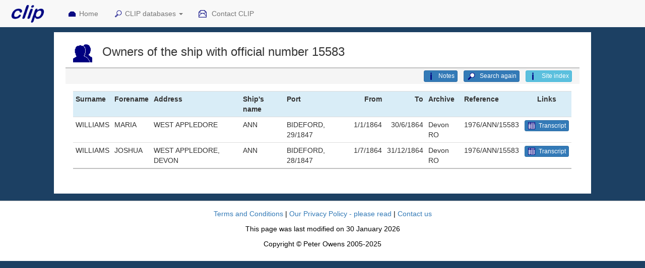

--- FILE ---
content_type: text/html; charset=UTF-8
request_url: https://www.crewlist.org.uk/data/vesselowners?officialnumber=15583
body_size: 3404
content:
<!DOCTYPE html>

<html lang="en">

<head>
  <title>Crew List Index Project</title>
  <meta charset="utf-8">
  <!--<base href="https://crewlist.org.uk/">-->
  <meta name="viewport" content="width=device-width, initial-scale=1">
  <link rel="stylesheet" href="https://maxcdn.bootstrapcdn.com/bootstrap/3.3.7/css/bootstrap.min.css">
  <link rel="stylesheet" href="/css/clip2016.css">
  <link rel= "shortcut icon" href="/headers/clipico.ico">
  <script src="https://ajax.googleapis.com/ajax/libs/jquery/3.6.3/jquery.min.js"></script>
  <script src="https://maxcdn.bootstrapcdn.com/bootstrap/3.3.7/js/bootstrap.min.js"></script>

</head>
 
<body style="background-color: #1c4063 !important;padding-top:50px;">

<nav class="navbar navbar-default navbar-fixed-top" data-spy="affix" data-offset-top="0">

	<div class="container-fluid">
 
		<div class="navbar-header col-md-1">
		  <button type="button" class="navbar-toggle" data-toggle="collapse" data-target="#myNavbar">
			<span class="icon-bar"></span>
			<span class="icon-bar"></span>
			<span class="icon-bar"></span>
		  </button>
		  <a class="navbar-brand" href="/"><img src="/links/cliplogoNMM.gif" class="icon-inline" style="height:50px !important;width:100px !important;margin-top:-15px;margin-left:-25px;" alt="CLIP logo"></a>
		</div>
		
		<div class="collapse navbar-collapse" id="myNavbar">
		  <ul class="nav navbar-nav">
			<li><a href="/#top">
			<img src="/links/homebig.gif" class="img-responsive icon-inline-small" alt="CLIP icon">Home</a></li>
			<li class="dropdown">
			<a class="dropdown-toggle" data-toggle="dropdown" href="#">
			<img src="/links/searchbig.gif" class="img-responsive icon-inline-small" alt="CLIP icon">CLIP databases
			<span class="caret"></span></a>
			<ul class="dropdown-menu">
				<li style="padding-right:1vw;"><a href="/people/crew">
				<img src="/links/people.gif" class="img-responsive icon-inline-small" alt="CLIP icon">
				Seafarers names from crew lists</a></li>
				<li style="padding-right:1vw;"><a href="/people/BT124masters">
				<img src="/links/people.gif" class="img-responsive icon-inline-small" alt="CLIP icon">
				Masters name from BT124</a></li>
				<li style="padding-right:1vw;"><a href="/people/crewmasters">
				<img src="/links/people.gif" class="img-responsive icon-inline-small" alt="CLIP icon">
				Masters names from crew lists</a></li>
				<li style="padding-right:1vw;"><a href="/people/crewowners">
				<img src="/links/people.gif" class="img-responsive icon-inline-small" alt="CLIP icon">
				Owners names from crew lists</a></li>
				<li style="padding-right:1vw;"><a href="/people/registernames">
				<img src="/links/people.gif" class="img-responsive icon-inline-small" alt="CLIP icon">
				People named in shipping registers</a></li>
				<li class="divider"></li>
				<li><a href="/data/vesselsalpha">
				<img src="/links/anchor.gif" class="img-responsive icon-inline-small" alt="CLIP icon">
				Ships by name</a></li>
				<li><a href="/data/vesselsnum">
				<img src="/links/anchor.gif" class="img-responsive icon-inline-small" alt="CLIP icon">
				Ships by official number</a></li>
				<li><a href="/data/vesselsport">
				<img src="/links/anchor.gif" class="img-responsive icon-inline-small" alt="CLIP icon">
				Ships by port</a></li>
				<li><a href="/data/ships">
				<img src="/links/anchor.gif" class="img-responsive icon-inline-small" alt="CLIP icon">
				Advanced search</a></li>
				<li><a href="/data/vesselsearly">
				<img src="/links/anchor.gif" class="img-responsive icon-inline-small" alt="CLIP icon">
				Ships pre-1855</a></li>
				<li><a href="/data/vesselsPR">
				<img src="/links/anchor.gif" class="img-responsive icon-inline-small" alt="CLIP icon">
				Ships by port rotation number</a></li>
				<li class="divider"></li>
				<li><a href="/data/appropriation">
				<img src="/links/datasources.gif" class="img-responsive icon-inline-small" alt="CLIP icon">
				Appropriation Books</a></li>
				<li><a href="/data/viewimages">
				<img src="/links/datasources.gif" class="img-responsive icon-inline-small" alt="CLIP icon">
				Mercantile Navy List</a></li>
				<li><a href="/data/olsens">
				<img src="/links/datasources.gif" class="img-responsive icon-inline-small" alt="CLIP icon">
				Olsen's Almanack</a></li>
				<li><a href="/data/sourcesarchive">
				<img src="/links/datasources.gif" class="img-responsive icon-inline-small" alt="CLIP icon">
				Documents by archive</a></li>
				<li><a href="/data/sourcesport">
				<img src="/links/datasources.gif" class="img-responsive icon-inline-small" alt="CLIP icon">
				Documents by port</a></li>
				<li><a href="/data/archivecrewlists">
				<img src="/links/datasources.gif" class="img-responsive icon-inline-small" alt="CLIP icon">
				Crew lists by ship</a></li>
				<li><a href="/data/archivecrewlistsearly">
				<img src="/links/datasources.gif" class="img-responsive icon-inline-small" alt="CLIP icon">
				Crew lists pre-1860</a></li>
				<li><a href="/registers/registersvesselsnum">
				<img src="/links/datasources.gif" class="img-responsive icon-inline-small" alt="CLIP icon">
				Shipping registers by ship</a></li></ul>
				</li>
			<li><a href="/about/contact">
			<img src="/links/email.gif" class="img-responsive icon-inline-small" alt="CLIP icon">
			Contact CLIP</a></li>		
		</ul>
      
	  </div>
	
	</div>
  
</nav>
<div class="margin: 0 auto; width:100%;">

<div class="col-lg-10 col-centered text-pad bg-white" style="margin-top:2em;">

<script type="text/javascript" src="/js/notescontrol.js?v=3"></script>

	<div id = "titlediv" class="row">
	
	<div class="col-md-12" style="background:transparent;">
	<h3 class="fixed-menu-offset" id="top">	<img src="/links/people.gif" class="icon-inline hidden-xs">	Owners of the ship with official number 15583	</h3>	</div>
	</div>
	
	
	<div id = "buttonsdiv" class="row fade in" style="border-top:1px solid silver;background:whitesmoke;">
	<!--style="margin-bottom:1.5em;border-top:1px solid silver;background:ghostwhite;padding-top:0.3em;padding-bottom:0.3em;">-->
	
	<div class = "col-md-12 text-right" style="border-top:1px solid silver;padding-top:0.3em;padding-bottom:0.3em;">

			&nbsp;<a href = "/about/contentindex" class="btn btn-info btn-xs" role="button" style="float:right;margin-left:1em;">
			<img src="/links/explainbig.gif" class="img icon icon-inline-small" alt="Search icon" title="Search icon">&nbsp;Site index
		</a>
			
			<a href = "/data/vesselowners" class="btn btn-primary btn-xs" role="button" style="float:right;margin-left:1em;">
			<img src="/links/magnifyblue.gif" class="img-responsive icon icon-inline-small" alt="Search icon" title="Search icon">&nbsp;Search again
		</a>
			&nbsp;<button type="button" id="notesbutton" class="btn btn-primary btn-xs" style="float:right;margin-left:1em;" data-toggle="collapse" data-target="#notes">
		<img src="/links/explainbig.gif" class="img-responsive icon-inline-small icon" alt="CLIP icon">Notes</button>
	
			
	</div>
</div>
	<div id="notes" class="collapse bg-white" style="padding-top: 2vh !important; padding-bottom:5vh !important;">
<p>
Crew lists and agreements for British registered ships show the owner's name on the first page or the heading of the document, often with their address. However, though the ownership of a vessel was divided into 64 shares, only the managing owner is shown.  In the case of ships owned by a company, it is often the company name that appears. 	
</p>
<p>
This is a list of the owners of a vessel as shown on the crew lists which CLIP has transcribed from the records held at local archives (so please be aware that this is only a limited list).
</p>
<p>
Our page on the registration of shipping has more information about how the ownership of a vessel was administered:
<a href = "../registers/registernotes" class="btn btn-primary btn-xs  "     
style="margin-bottom:0.5vh;text-align:left !important;" 
target = "_blank"role="button">
<img src="/links/explainbig.gif" class="img-responsive icon icon-inline" >Registration  of shipping</a>

</p>

<h3>How to search for the owner of a ship</h3>
<p>
Other pages link to this one using an official number, or you can search again by official number.
</p>
<p>
On the search form, enter the ship's official number in the range from 1 to 199550.	This should be a pure number without wild-cards such as '*', '%', '?'. 
</p>
<p>
Then click <button class="btn btn-primary btn-sm disabled" ><img src = "/links/magnifyblue.gif" class="img-responsive icon icon-inline"  alt="Search icon" title = "Search icon">Search</button>
</p>
<h3>Reading the results</h3>
<p>
The results are sorted in date order, showing the owner's Surname, Forename and Address.  They show the vessel and her port, with the dates of the voyages recorded on the crew list. The archive holding the document is shown with their reference for the document, if available.
</p>

<h3>Using the results</h3>
<p>
The link on the right hand side of the table <button class="btn btn-primary btn-xs disabled" ><img class = "img-reponsive icon icon-inline"  src = "/links/transcript.gif" alt="Transcript" title = "Transcript">Transcript</button>&nbsp;shows a transcript of the crew list.  Bear in mind that we have only transcribed the main details from the document.  The original will always contain more information, for example it will probably show the voyages made during the period covered by the document.
</p>

<h3>Data sources</h3>
<p>
This data is taken from the crew lists and agreements which are held at:
</p>
<ul>
<li>Anglesey Archives - port of <b>Beaumaris</b>, 100% complete.</li>
 
<li>Devon Archives and Local Studies - <b>Devon ports</b> and vessels with a Devonshire connection, 100% complete, including data from photocopies which they hold.</li>

<li>Glamorgan Archives - port of <b>Cardiff</b> covering the years 1863, 1871, 1881, 1901 and 1911.  This project is ongoing at the archives.</li>

<li>Lancashire Archives - <b>Lancashire ports</b>, 30% complete, data transferred from transcripts made by Lancashire Family History and Heraldry Society volunteers.</li> 
 
<li>National Library of Wales - port of <b>Aberystwyth</b>, 100% complete, data transferred from transcripts made by NLW volunteers.</li>
 
<li>Portsmouth History Centre - ports of <b>Portsmouth</b> and <b>Cowes</b>, 100% complete.</li>
 
<li>Southampton Archives - documents for <b>Union-Castle vessels</b>, 100% complete.</li>
</ul>

<p>The documents cover the period 1863 to 1913.
</p>

<h3>Other sources</h3>
<p>
For more detail of the ownership of this ship, you can use the Mercantile Navy List (MNL) which from 1865 shows the owner of the ship.  You can view images of MNL using links on the <b>Ships by official number</b> page. Stepping through the years will allow you to track the ownership almost year by year.  One further note, though - MNL was based on returns from local shipping registers, so the ownership data may lag behind changes. Data from the crew lists is more likely to be accurate, because they were written close to the time of a voyage.
</p>

</div>	<div id="resultstable" class="table-responsive" style="margin-top:1em;">
	
	<table class = "table table-condensed" style="width:100%;border-bottom:2px solid silver;">
	
		<tr class="bg-info">
			<th>Surname</th>
			<th>Forename</th>
			<th>Address</th>
			<th>Ship's name</th>
			<th>Port</th>
			<th class="text-right">From</th>
			<th class="text-right">To</th>
			<th>Archive</th>
			<th>Reference</th>
			<th class="text-center">Links</th></tr>
	
	<tr><td >WILLIAMS</td><td >MARIA</td><td>WEST APPLEDORE</td><td>ANN</td><td class="text-left">BIDEFORD, 29/1847</td><td class="text-right">1/1/1864</td><td class="text-right">30/6/1864</td><td>Devon RO</td><td>1976/ANN/15583</td><td class="text-right"><a href = "/people/transcript?DocumentId=106591" target = "_BLANK" class="btn btn-primary btn-xs" role="button" ><img style= "width:16px;height:16px;vertical-align:middle;margin-right:0.5vw;" src = "/links/crewdetails.gif" class = "icon active" title = "Transcript for this document" alt = "Transcript for this document">Transcript</a></td></tr><tr><td >WILLIAMS</td><td >JOSHUA</td><td>WEST APPLEDORE, DEVON</td><td>ANN</td><td class="text-left">BIDEFORD, 28/1847</td><td class="text-right">1/7/1864</td><td class="text-right">31/12/1864</td><td>Devon RO</td><td>1976/ANN/15583</td><td class="text-right"><a href = "/people/transcript?DocumentId=106592" target = "_BLANK" class="btn btn-primary btn-xs" role="button" ><img style= "width:16px;height:16px;vertical-align:middle;margin-right:0.5vw;" src = "/links/crewdetails.gif" class = "icon active" title = "Transcript for this document" alt = "Transcript for this document">Transcript</a></td></tr></table></div>
</div>
</div>

<footer class="container-fluid bg-4 text-center" style="padding:2vh 2vw 2vh 2vw;border-top:1px solid silver;">
<p>
<a href="/CLIP%20-%20Terms%20of%20Use.pdf" target="_BLANK">Terms and Conditions</a> | 
<a href="/CLIP%20-%20Privacy%20policy.pdf" target="_BLANK">Our Privacy Policy - please read</a> | 
<a href="/about/contact">Contact us</a>
</p>

<p>
<script>
var monthlist= ['January', 'February', 'March', 'April', 'May', 'June', 'July', 'August', 'September', 'October', 'November', 'December'];
var lastmod=new Date(document.lastModified);
document.write("This page was last modified on " + lastmod.getDate()+" " + monthlist[lastmod.getMonth()] +" " + lastmod.getFullYear()+"");
</script>
</p>
<p>
Copyright &copy; Peter Owens 2005-2025
</p>
</footer>


</body>
</html>
